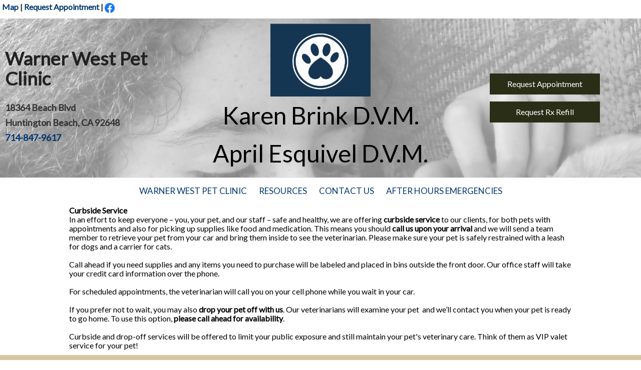

--- FILE ---
content_type: text/html; charset=UTF-8
request_url: https://www.warnerwestpetclinic.com/covid-19-information.pml
body_size: 8251
content:
<!DOCTYPE html PUBLIC "-//W3C//DTD XHTML 1.0 Transitional//EN" "http://www.w3.org/TR/xhtml1/DTD/xhtml1-transitional.dtd">
		
        <!--[if lt IE 7]>
        	<html class="lt-ie9 lt-ie8 lt-ie7" xmlns="http://www.w3.org/1999/xhtml" xml:lang="en">
        <!--<![endif]-->
		<!--[if IE 7]>
			<html class="lt-ie9 lt-ie8" xmlns="http://www.w3.org/1999/xhtml" xml:lang="en">
		<!--<![endif]-->
		<!--[if IE 8]>
			<html class="lt-ie9" xmlns="http://www.w3.org/1999/xhtml" xml:lang="en">
		<!--<![endif]-->
		<!--[if gt IE 8]>
			<!--><html lang="en">
		<!--<![endif]-->
        <head>
      <meta http-equiv="Content-Type" content="text/html; charset=UTF-8">
   <link rel="canonical" href="https://www.warnerwestpetclinic.com/covid-19-information.pml"><link rel="shortcut icon" href="/sites/site-6967/icon/ae393e4e-7f00-0001-3078-06deded26bc5.ico" type="image/x-icon">
        	<!--[if lt IE 9]>
        <link rel="stylesheet" href="/responsive/foundation-ie8/css/foundation.css"><link rel="stylesheet" href="/responsive/foundation-ie8/css/foundation-ie8.css">
			<!--<![endif]-->
			<!--[if gt IE 8]><!-->
        <link rel="stylesheet" href="/responsive/foundation-4.3.2/css/normalize.css"><link rel="stylesheet" href="/responsive/foundation-4.3.2/css/foundation.css"><link rel="stylesheet" href="/responsive/responsive-media.css"><link rel="stylesheet" href="/css/pageStyle-basic/pages-basic.css">
        	<!--<![endif]-->
        <link rel="stylesheet" href="/images/html/plum_responsive/style05/1.0/cssmenu/menu_sourcetop/styles.css"><link rel="stylesheet" type="text/css" href="/gadgets/prototip/css/prototip.css"><link rel="stylesheet" href="/css/macro.css" type="text/css"><link rel="stylesheet" href="/css/printstyles.css" type="text/css"><link rel="stylesheet" href="/images/html/plum_responsive/styles.css"><link rel="stylesheet" href="/images/html/plum_responsive/style05/1.0/styles.css"><link rel="stylesheet" href="/images/html/plum_responsive/style05/1.0/images/zz/styles.css">
   		<!--[if lt IE 9]>
   	<link rel="stylesheet" href="/images/html/plum_responsive/ie-8.css" xmlns:http="java:com.seqtek.pml.parser.handlers.content.simple.SaxonHttpUrlEncoder"><link rel="stylesheet" href="/images/html/plum_responsive/style05/1.0/ie-8.css" xmlns:http="java:com.seqtek.pml.parser.handlers.content.simple.SaxonHttpUrlEncoder">
   		<![endif]-->
   	<script src="https://ajax.googleapis.com/ajax/libs/jquery/1.11.2/jquery.min.js" type="text/javascript"></script><script src="/js/jquery/datetimepicker-master/jquery.datetimepicker.js"></script><link rel="stylesheet" href="/js/jquery/datetimepicker-master/jquery.datetimepicker.css"><script src="/js/jquery/datetimepicker-master/moment.min.js"></script><link rel="stylesheet" href="//releases.flowplayer.org/6.0.5/skin/minimalist.css"><script src="//releases.flowplayer.org/6.0.5/flowplayer.min.js"></script><script>
			Date.parseDate = function( input, format ){
			  return moment(input,format).toDate();
			};
			Date.prototype.dateFormat = function( format ){
			  return moment(this).format(format);
			};
		</script><script src="https://ajax.googleapis.com/ajax/libs/prototype/1.7.1.0/prototype.js" type="text/javascript"></script><script src="/js/scripts.js"></script><script src="/js/macro.js"></script><script src="/js/jquery-mobile/jquery.event.move.js"></script><script src="/js/jquery-mobile/jquery.event.swipe.js"></script><script src="/js/jquery/unslider.js"></script><script src="/js/jquery/jquery.truncate.js"></script><script src="/js/jquery/jquery.waitforimages.js"></script><script type="text/javascript" src="/dwr/engine.js"></script><script type="text/javascript" src="/dwr/util.js"></script><script src="https://ajax.googleapis.com/ajax/libs/scriptaculous/1.8.3/scriptaculous.js" type="text/javascript"></script><script type="text/javascript" src="/gadgets/prototip/js/prototip/prototip.js"></script><link rel="stylesheet" type="text/css" href="/gadgets/prototip/css/prototip.css"><script type="text/javascript" src="/js/swfobject.js"></script><script type="text/javascript">
			dirty = false;
			dirtyevent = true;

			function registerDirtyEvents() {
				
				
			}
			function submitPage() {
				if (dirty) {
					return confirm("Any changes will be lost ... Are you sure?");
				}
				return true;
			}
		</script><meta name="robots" content="index,follow"><meta name="description" content="Warner West Pet Clinic 18364 Beach Blvd Huntington Beach CA 92648">
        	<!--[if lt IE 8]>
        <script type="text/javascript">
        		jQuery(function() {
				       var zIndexNumber = 1000;
				       // Put your target element(s) in the selector below!
				       jQuery("div").each(function() {
				               jQuery(this).css('zIndex', zIndexNumber);
				               zIndexNumber -= 10;
				       });
				});
        	</script>
			<!--<![endif]-->
		
        	<!--[if lt IE 9]>
        <script type="text/javascript" src="/responsive/Respond/dest/respond.min.js"></script>
			<!--<![endif]-->
			<!--[if gt IE 8]><!-->
        <script type="text/javascript" src="/responsive/Respond/dest/respond.min.js"></script><script type="text/javascript" src="/responsive/foundation-4.3.2/js/vendor/custom.modernizr.js"></script><script src="/responsive/foundation-4.3.2/js/foundation.min.js"></script><script src="/responsive/foundation-4.3.2/js/foundation/foundation.topbar.js"></script><script type="text/javascript">
            $1102=jQuery.noConflict();
        	$1102(document).ready(function(){
	        	$1102(document).foundation('topbar', {mobile_show_parent_link:true});
	        });
        </script>
        	<!--<![endif]-->
        <script language="JavaScript" src="/js/scripts.js" type="text/javascript"></script><script type="text/javascript">
			jQuery(document).ready(function(){
				document.addEventListener('touchstart', function() {});
				jQuery('img').each(function(){
					jQuery(this).attr("title", jQuery(this).attr("alt"));
				});
			});
		</script><!-- Global site tag (gtag.js) - Google Analytics -->
<script async src="https://www.googletagmanager.com/gtag/js?id=UA-164510215-1"></script>
<script>
  window.dataLayer = window.dataLayer || [];
  function gtag(){dataLayer.push(arguments);}
  gtag('js', new Date());

  gtag('config', 'UA-164510215-1');
</script>
<!-- GA GWT under evsanalytics6 JG 4/24/2020 -->


<meta name="google-site-verification" content="J0IhAUaf-f0sv7goaDr0MPnG4USV-RyoS82XjwMt_qg" />

<link href="https://fonts.googleapis.com/css?family=Lato&display=swap" rel="stylesheet"/>

<style>
.name .menu a {
    color: #ffffff !important;
    display: none;
}
#breadCrumbs a{color:#000000;}
.top-bar-section ul li > a {
    color: white !important;
}
.top-bar-section .dropdown li.title h5 a {
    color: white !important;
}
#vpwidget_search {
    background: #003363  !important;
}
ul.species_list li a span{
color:#003363 !important;
}
#cssmenu > ul > li > ul > li > ul > li > a, #cssmenu > ul > li > ul > li > a {
    color: #ffffff !important;
}
#common-content a{color:#333333;}
#siteTitle br {
    display: none;
}
#siteTitle{margin:0px !important;}

body {
        font-family: 'Lato' ;
}



@media only screen and (min-width: 769px){
.mobile{display:none;
}
}
h4{
    padding-bottom: 8px !important;
}
#hoursPageType{
padding-bottom:20px;
}
#cssmenu > ul > li > ul, #cssmenu > ul > li > ul > li > ul {
    background: ##2a2e17 none repeat scroll 0 0 ;
}
#filePageType, #superFormDiv, .syncontent, #hoursPageType, #contactUsDivRow2,  #contactusForm, #formPageType, #aboutUsPageType, #calendarType, #albumPageType, #searchPageType, #sitemap, #vinlibraryPageType {
width:80% !important;
margin:0 auto !important;
}

#navy{
color:#ffffff;
min-height:50vh;
}
#navy h3{
color:#ffffff;
}
#white{
color:#2A2E17;
min-height:50vh;
}
#white h3{
color:#2A2E17;
}
#cssmenu ul > li > a {
    color:#655941;
    margin-bottom: 0 !important;
}
a {
    color: #02376E !important;
}
#quotes{
    font-size: 22px;
    line-height: 1.5em;
color:#EDEBE4;
}
#common-content {
    background: #D6C6A0;
    color: #000000;
}
blockquote {
    border-left: 0;
}
a{
color:#ffffff;
}
#common-content h3{
color:#EDEBE4;
}
#footborder {
    background: none 0 0 #2A2E17;
color:#ffffff;
}
#header a, #header a:hover, #header a:focus {
    color: #2A2E17;
    text-decoration: none;
}


#wholeContent {
    background: #ffffff;
    color: #000000;
    padding: 0;
}
#siteTitle {
    margin: 0;

}
.large-12 {
        background: none repeat scroll 0 0 rgba(255,255,255,0.0);
 border-bottom: 0;
}
#mainmenu {
    background: #ffffff;
}

body{
    background: url(/sites/site-6967/backgrounds/bigstock_Puppy_Love_69577.jpg) no-repeat 0 0 / 100% fixed transparent;

}

a.btn{
color:#ffffff !important;
}

.btn:link,
.btn:visited {
font-size: 16px;
    padding: 10px 10px;
    display: inline-block;
    border-radius: 0px;
    transition: all .2s;
    position: relative;
    line-height: 1.4em;
    font-weight: 100;
}

.btn:hover {
	transform: translateY(-3px);
	box-shadow: 0 10px 20px rgba(0, 0, 0, .2);
color:#ffffff;

}

.btn:active {
	transform: translateY(-1px);
	box-shadow: 0 5px 10px rgba(0, 0, 0, .2);
}

.btn-white {
	background-color: #2A2E17;
	color: #ffffff;
width: 220px;
}

.btn::after {
	content: "";
	display: inline-block;
	height: 100%;
	width: 100%;
	border-radius: 0px;
	position: absolute;
	top: 0;
	left: 0;
	z-index: -1;
	transition: all .4s;
}

.btn-white::after {
	background-color: #ffffff;
}

.btn:hover::after {
	transform: scaleX(1.4) scaleY(1.6);
	opacity: 0;
}






.btn4:link,
.btn4:visited {
font-size: 24px;
    padding: 18px 17px;
    display: inline-block;
    border-radius: 200px;
    transition: all .2s;
    position: relative;
    line-height: 1.7em;
    font-weight: 100;
}

.btn4:hover {
	transform: translateY(-3px);
	box-shadow: 0 10px 20px rgba(0, 0, 0, .2);
color:#ffffff;

}

.btn4:active {
	transform: translateY(-1px);
	box-shadow: 0 5px 10px rgba(0, 0, 0, .2);
}

.btn4-white {
	background-color: #2A2E17;
	color: #ffffff;
width: 275px;
}

.btn4::after {
	content: "";
	display: inline-block;
	height: 100%;
	width: 100%;
	border-radius: 100px;
	position: absolute;
	top: 0;
	left: 0;
	z-index: -1;
	transition: all .4s;
}

.btn4-white::after {
	background-color: #ffffff;
}

.btn4:hover::after {
	transform: scaleX(1.4) scaleY(1.6);
	opacity: 0;
}




.btn4a:link,
.btn4a:visited {
font-size: 24px;
    padding: 18px 17px;
    display: inline-block;
    border-radius: 200px;
    transition: all .2s;
    position: relative;
    line-height: 1.7em;
    font-weight: 100;
}

.btn4a:hover {
	transform: translateY(-3px);
	box-shadow: 0 10px 20px rgba(0, 0, 0, .2);
color:#ffffff;

}

.btn4a:active {
	transform: translateY(-1px);
	box-shadow: 0 5px 10px rgba(0, 0, 0, .2);
}

.btn4a-white {
	background-color: #2A2E17;
	color: #ffffff;
width: 240px;
}

.btn4a::after {
	content: "";
	display: inline-block;
	height: 100%;
	width: 100%;
	border-radius: 100px;
	position: absolute;
	top: 0;
	left: 0;
	z-index: -1;
	transition: all .4s;
}

.btn4a-white::after {
	background-color: #ffffff;
}

.btn4a:hover::after {
	transform: scaleX(1.4) scaleY(1.6);
	opacity: 0;
}





.btn2:link,
.btn2:visited {
font-size: 24px;
    padding: 10px 10px;
    display: inline-block;
    border-radius: 200px;
    transition: all .2s;
    position: relative;
    line-height: 1.7em;
    font-weight: 100;
width:240px;
}

.btn2:hover {
	transform: translateY(-3px);
	box-shadow: 0 10px 20px rgba(0, 0, 0, .2);
color:#ffffff;

}

.btn2:active {
	transform: translateY(-1px);
	box-shadow: 0 5px 10px rgba(0, 0, 0, .2);
}

.btn2-white {
	background-color: #2A2E17;
    color: #519406 !important;
}

.btn2::after {
	content: "";
	display: inline-block;
	height: 100%;
	width: 100%;
	border-radius: 100px;
	position: absolute;
	top: 0;
	left: 0;
	z-index: -1;
	transition: all .4s;
}

.btn2-white::after {
	background-color: #ffffff;
}

.btn2:hover::after {
	transform: scaleX(1.4) scaleY(1.6);
	opacity: 0;
}




.btn3:link,
.btn:visited {
font-size: 24px;
    padding: 10px 10px;
    display: inline-block;
    border-radius: 200px;
    transition: all .2s;
    position: relative;
    line-height: 1.7em;
    font-weight: 100;
width:240px;
}

.btn3:hover {
	transform: translateY(-3px);
	box-shadow: 0 10px 20px rgba(0, 0, 0, .2);
color:#ffffff;

}

.btn3:active {
	transform: translateY(-1px);
	box-shadow: 0 5px 10px rgba(0, 0, 0, .2);
}

.btn3-white {
	background-color: #F2A520;
	color: #ffffff;
}

.btn3::after {
	content: "";
	display: inline-block;
	height: 100%;
	width: 100%;
	border-radius: 100px;
	position: absolute;
	top: 0;
	left: 0;
	z-index: -1;
	transition: all .4s;
}

.btn3-white::after {
	background-color: #ffffff;
}

.btn3:hover::after {
	transform: scaleX(1.4) scaleY(1.6);
	opacity: 0;
}







.headingOneMain {
animation-name: moveInLeft;
animation-duration: 3s;
}

@keyframes moveInLeft {
    	0% {
opacity: 0;
transform: translateX(-100px);
}
    	100% {
opacity: 1;
transform: translateX(0);
}
}

.headingOneSub {
animation-name: moveInRight;
animation-duration: 3s;
color: #1d497a;
    font-size: 66px;
    text-shadow: 2px 2px 2px #000000;
}
@keyframes moveInRight {
    	0% {
opacity: 0;
transform: translateX(100px);
}
    	100% {
opacity: 1;
transform: translateX(0);
}
}




@media only screen and (max-width: 768px){


body:before {
  content: "";
  display: block;
  position: fixed;
  left: 0;
  top: 0;
  width: 100%;
  height: 100%;
  z-index: -10;
  background: url(/sites/site-6417/backgrounds/mobilebackground.jpg) no-repeat 0 center;
  -webkit-background-size: cover;
  -moz-background-size: cover;
  -o-background-size: cover;
  background-size: cover;
}

#hours_table td{
	display: table-cell !important;
	width:33% !important;
}

}
</style>
<meta name="viewport" content="width=device-width, initial-scale=1.0"><title>COVID-19 Information - Warner West Pet Clinic</title><style>
                        .top-bar .toggle-topbar.menu-icon a span {
                                height: .1px !important;
                                background-color: #fff !important;
                        }
		</style></head><body xmlns:http="java:com.seqtek.pml.parser.handlers.content.simple.SaxonHttpUrlEncoder">
				<!--[if lt IE 9]>
			<div id="ie-8-div" style="width:100%; background:#eeeeee; text-align:center; padding-bottom:10px;padding-top:10px;"><h4 style="color:red;">
					This site is designed for IE9 or above.</h4><p>The content on the page may not display correctly using your current browser.</p><p>Suggestions include: 
					<a href="http://windows.microsoft.com/en-us/internet-explorer/download-ie">Updating Internet Explorer</a></p><p>
					Alternative browsers include:
					<a href="http://www.mozilla.org/en-US/firefox/new/">Firefox</a> | <a href="http://www.google.com/chrome">Chrome</a></p></div>
				<!--<![endif]-->
			
    		<!--[if gt IE 8]><!-->
    	<div id="top-nav-bar" class="row"><div class="fixed"><nav class="top-bar"><ul class="title-area"><li class="name"><p class="menu"><a href="#">Menu</a></p></li><li class="toggle-topbar menu-icon" onclick="void(0)"><a href="#" alt="mobile navigation" title="mobile navigation"><span></span></a></li></ul><section class="top-bar-section"><ul class="left"><li class="has-dropdown"><a href="/">Warner West Pet Clinic</a><ul class="dropdown"><li class="has-dropdown"><a href="/services.pml">Services</a><ul class="dropdown"><li><a href="/surgical-faqs.pml">Surgical FAQ's</a></li></ul></li><li><a href="/hospital-policies.pml">Hospital Policies</a></li><li><a href="/privacy-policy.pml">Privacy Policy</a></li></ul></li><li class="has-dropdown"><a href="#">Resources</a><ul class="dropdown"><li><a href="/blog.pml">Blog</a></li><li class="has-dropdown"><a href="#">Forms</a><ul class="dropdown"><li><a href="/new-client.pml">New Client</a></li><li><a href="/rx-refill.pml">Rx Refill</a></li></ul></li><li><a href="/pet-library-huntington-beach-veterinarian-pet-clinic.pml">Pet Library</a></li><li><a href="/client-handouts-huntington-beach-veterinarian-pet-clinic.pml">Client Handouts</a></li><li><a href="/adoption-resources-huntington-beach-veterinarian-pet-clinic.pml">Adoption Resources</a></li></ul></li><li class="active has-dropdown"><a href="/contact-us-huntington-beach-veterinarian-pet-clinic.pml">Contact Us</a><ul class="dropdown"><li><a href="/directions-huntington-beach-veterinarian-pet-clinic.pml">Directions</a></li><li><a href="/client-feedback.pml">Client Feedback</a></li><li><a href="/medication-refill-request-huntington-beach-veterinarian-pet-clinic.pml">Medication Refill Request</a></li><li><a href="/request-appointment.pml">Request Appointment</a></li><li class="active"><a href="/covid-19-information.pml">COVID-19 Information</a></li></ul></li><li><a href="/after-hours-emergencies-huntington-beach-veterinarian-pet-clinic.pml">After Hours Emergencies</a></li></ul></section></nav></div></div>
    		<!--<![endif]-->
    	<div class="row"><div class="large-12 columns show-for-medium-up"><div style="margin:0 auto; padding:0; text-align:center"><form action="" method="post" name="menuForm"><input name="agent" type="hidden" value="infoMenuEdit"><input name="gadget" type="hidden" value="menu"><input name="pmlAction" type="hidden" value="Cancel"><input name="parent" type="hidden" value="-1"></form></div></div><div class="large-12 columns"><div id="siteHeader" class="siteHeader"><div id="header" class="header"><div id="headerTop"><center><div id="siteTitle" class="siteId"><table style="width: 100%; background-color: #ffffff;">
<tbody>
<tr>
<td style="padding: 4px;">
<p><strong><a href="/directions-huntington-beach-veterinarian-pet-clinic.pml" title="Map">Map</a> | <a href="//connect.allydvm.com/practice/warnerwest/appointment_request" title="Request Appointment" target="_blank" rel="noopener noreferrer">Request Appointment</a> |&nbsp;</strong><a href="//www.facebook.com/Warnerwestpetclinic" title="Find us on Facebook" target="_blank" rel="noopener noreferrer" style="font-family: sans-serif; font-size: 16px;"><img alt="Like Warner West Pet Clinic on Facebook!" title="Like Warner West Pet Clinic on Facebook!" src="//www.warnerwestpetclinic.com/sites/site-6967/images/fB_new.png" border="0" height="20" width="20" /></a></p>
</td>
<td style="padding: 4px; width: 10%; text-align: center;"></td>
<td style="padding: 4px;"></td>
</tr>
</tbody>
</table>
<table style="width: 100%; background: rgba(255, 255, 255, 0.5); margin-left: auto; margin-right: auto;" cellspacing="5">
<tbody>
<tr>
<td style="width: 30%; padding: 10px;">
<h2><span face="Verdana" size="6">Warner West Pet Clinic</span></h2>
<p style="font-family: sans-serif;"><span style="color: #000000;"><span style="font-size: 12pt;"><strong></strong></span><span style="font-size: 16px;"></span></span>&nbsp;</p>
<p><span style="font-size: 18px;"><strong>18364 Beach Blvd</strong></span></p>
<p><span style="font-size: 18px;"><strong>Huntington Beach, CA 92648</strong></span></p>
<p><span style="font-size: 18px;"><strong><a href="tel:714-847-9617" title="Call Us Today">714-847-9617</a></strong></span></p>
</td>
<td style="width: 40%; padding: 10px; vertical-align: top;">
<table style="width: 100%;">
<tbody>
<tr>
<td style="vertical-align: top;">
<p><a href="/.pml" title="Warner West Pet Clinic - Click here to return home"><img src="/sites/site-6967/images/business%20cardCrop.png" width="200" height="146" lmargin="auto" rmargin="auto" alignhoriz="center" style="display: block; margin-left: auto; margin-right: auto;" alt="Heart Paw Logo" title="Heart Paw Logo" /></a></p>
<p style="text-align: center;"><span style="font-size: 48px; color: #000000;">Karen Brink D.V.M.</span></p>
<p style="text-align: center;"><span style="font-size: 48px; color: #000000;"></span></p>
<p style="text-align: center;"><span style="font-size: 48px; color: #000000;">April Esquivel&nbsp;<br />D.V.M.</span></p>
</td>
</tr>
</tbody>
</table>
</td>
<td style="width: 30%; padding: 10px;">
<p style="text-align: center;"></p>
<p style="text-align: center;"><a href="//connect.allydvm.com/practice/warnerwest/appointment_request" class="btn btn-white btn-animated" target="_blank" rel="noopener noreferrer" title="Request Appointment">Request Appointment</a></p>
<p style="text-align: center;"></p>
<p style="text-align: center;"><a href="//connect.allydvm.com/practice/warnerwest/refill_request" class="btn btn-white btn-animated" target="_blank" rel="noopener noreferrer" title="Request Rx Refill">Request Rx Refill</a></p>
</td>
</tr>
</tbody>
</table><br clear="all"></div></center><center><div id="mainmenu" class="show-for-medium-up large-12 columns horizMenu"><div id="cssmenu"><ul><li class="has-sub"><a href="/">Warner West Pet Clinic</a><ul><li class="has-sub"><a href="/services.pml">Services</a><ul><li><a href="/surgical-faqs.pml">Surgical FAQ's</a></li></ul></li><li><a href="/hospital-policies.pml">Hospital Policies</a></li><li><a href="/privacy-policy.pml">Privacy Policy</a></li></ul></li><li class="has-sub"><a href="javascript:void(0);">Resources</a><ul><li><a href="/blog.pml">Blog</a></li><li class="has-sub"><a href="javascript:void(0);">Forms</a><ul><li><a href="/new-client.pml">New Client</a></li><li><a href="/rx-refill.pml">Rx Refill</a></li></ul></li><li><a href="/pet-library-huntington-beach-veterinarian-pet-clinic.pml">Pet Library</a></li><li><a href="/client-handouts-huntington-beach-veterinarian-pet-clinic.pml">Client Handouts</a></li><li><a href="/adoption-resources-huntington-beach-veterinarian-pet-clinic.pml">Adoption Resources</a></li></ul></li><li class="active has-sub"><a href="/contact-us-huntington-beach-veterinarian-pet-clinic.pml">Contact Us</a><ul><li><a href="/directions-huntington-beach-veterinarian-pet-clinic.pml">Directions</a></li><li><a href="/client-feedback.pml">Client Feedback</a></li><li><a href="/medication-refill-request-huntington-beach-veterinarian-pet-clinic.pml">Medication Refill Request</a></li><li><a href="/request-appointment.pml">Request Appointment</a></li><li class="active"><a href="/covid-19-information.pml">COVID-19 Information</a></li></ul></li><li><a href="/after-hours-emergencies-huntington-beach-veterinarian-pet-clinic.pml">After Hours Emergencies</a></li></ul></div></div></center></div></div></div></div></div><div class="row"><div id="breadCrumbs" class="breadCrumbs large-12 columns"><a href="contact-us-huntington-beach-veterinarian-pet-clinic.pml" class="breadCrumb">Contact Us</a><a href="covid-19-information.pml" class="breadCrumb">COVID-19 Information</a></div><center><div id="pictHolderzz"><div id="bslide"></div></div></center><center><div id="allContent"><div id="wholeContent"><div id="rightSide" class="large-9 columns"><div id="content3" class="row"><div id="activity" style="display:none;text-align:center;background-color:white;"><br><table cellpadding="5" border="0" align="center" bgcolor="white" style="border:1px solid black; width: 100%; max-width:500px"><tr><td class="basicText"><font color="black"><img src="/images/html/common/images/icon_animated_busy.gif" align="absmiddle" alt="busy, waiting">&nbsp;Processing ....<br></font></td></tr></table></div><div id="pagetype"><div class="printLetterHead"><h2 id="company">Warner West Pet Clinic</h2><addr id="addressone">18364 Beach Blvd</addr><br><addr id="city-state">Huntington Beach, CA 92648</addr><p id="phone">(714)847-9617</p><p id="email">www.warnerwestpetclinic.com</p></div><div id="infoDiv"><form name="contentForm"></form><table width="100%" border="0" cellspacing="0" cellpadding="10"><tr><td valign="top" id="content">
						<table style="width: 80%; margin-left: auto; margin-right: auto;">
<tbody>
<tr>
<td style="padding: 10px;">
<table border="0" width="631" cellspacing="0" cellpadding="0">
<tbody>
<tr>
<td><span><strong>Curbside Service&nbsp;</strong><br />In an effort to keep everyone &ndash; you, your pet, and our staff &ndash; safe and healthy, we are offering&nbsp;<strong>curbside service</strong>&nbsp;to our clients, for both pets with appointments and also for picking up supplies like food and medication. This means you should&nbsp;<strong>call us upon your arrival&nbsp;</strong>and we will send a team member to retrieve your pet from your car and bring them inside to see the veterinarian. Please make sure your pet is safely restrained with a leash for dogs and a carrier for cats.<br /><br />Call ahead if you need supplies and any items you need to purchase will be labeled and placed in bins outside the front door. Our office staff will take your credit card information over the phone.&nbsp;<br /></span></td>
</tr>
</tbody>
</table>
<span><br />For scheduled appointments, the veterinarian will call you on your cell phone while you wait in your car.&nbsp;<br /><br />If you prefer not to wait, you may also&nbsp;<strong>drop your pet off with us</strong>. Our veterinarians will examine your pet&nbsp; and we&rsquo;ll contact you when your pet is ready to go home. To use this option,&nbsp;<strong>please call ahead for availability</strong>.&nbsp;&nbsp;</span><br /><br /><span>Curbside and drop-off services will be offered to limit your public exposure and still maintain your pet's veterinary care. Think of them as VIP valet service for your pet!&nbsp;</span></td>
</tr>
</tbody>
</table>
					</td></tr></table></div><div class="accessibility"></div><script src="https://www.evetsites.com/accessibility/js/accessibility.js"></script></div></div></div><br clear="all"></div><div id="menu-plus-content" class="large-3 columns"><div class="row"><div id="common-content" class="sidebar show-for-medium-up"><div id="commonc"><table style="width: 100%;">
<tbody>
<tr>
<td style="width: 15%;">
<p></p>
</td>
<td style="width: 40%;">
<table style="width: 100%;">
<tbody>
<tr>
<td>
<table width="195" height="135" style="width: 80%; height: 135px; margin-left: auto; margin-right: auto;">
<tbody>
<tr>
<td style="padding: 2px;"><strong><span style="text-align: -webkit-center;">Hours</span></strong></td>
<td style="padding: 2px;"></td>
</tr>
<tr>
<td style="padding: 2px;">Mon</td>
<td style="padding: 2px;">8 - 5 PM</td>
</tr>
<tr>
<td style="padding: 2px;">Tues</td>
<td style="padding: 2px;">8 - 5 PM</td>
</tr>
<tr>
<td style="padding: 2px;">Wed</td>
<td style="padding: 2px;">8 - 5 PM</td>
</tr>
<tr>
<td style="padding: 2px;">Thurs</td>
<td style="padding: 2px;">8 - 5 PM</td>
</tr>
<tr>
<td style="padding: 2px;">Friday</td>
<td style="padding: 2px;">8 - 5 PM</td>
</tr>
<tr>
<td style="padding: 2px;">Sat</td>
<td style="padding: 2px;">8 - Noon</td>
</tr>
<tr>
<td style="padding: 2px;">Sunday</td>
<td style="padding: 2px;">Closed</td>
</tr>
</tbody>
</table>
<p align="center"><span style="color: #ffffff;"><span style="color: #000000;">&nbsp;</span></span></p>
</td>
<td>
<p align="center"><span style="font-size: 18px;"><strong>Warner West Pet Clinic</strong></span></p>
<p align="center"><strong><a href="tel:7148479617" title="Call Us Today">(714)847-9617</a></strong></p>
<p align="center"><strong></strong><a href="//connect.allydvm.com/practice/warnerwest/appointment_request" class="btn btn-white btn-animated" target="_blank" rel="noopener noreferrer" title="Request Appointment">Request Appointment</a></p>
<p align="center"></p>
<p align="center"><a href="//connect.allydvm.com/practice/warnerwest/refill_request" class="btn btn-white btn-animated" target="_blank" rel="noopener noreferrer" title="Request Rx Refill">Request Rx Refill</a></p>
</td>
</tr>
</tbody>
</table>
<iframe src="//www.google.com/maps/embed?pb=!1m18!1m12!1m3!1d3319.515806713442!2d-117.9903638847943!3d33.69559958070445!2m3!1f0!2f0!3f0!3m2!1i1024!2i768!4f13.1!3m3!1m2!1s0x80dd26880193d12b%3A0xd83587ede63958d7!2sWarner%20West%20Pet%20Clinic%20%7C%20Huntington%20Beach%20Veterinarian!5e0!3m2!1sen!2sus!4v1584402207138!5m2!1sen!2sus" title="Google Map" width="100%" height="200" frameborder="0" allowfullscreen="allowfullscreen" aria-hidden="false"></iframe>
<p align="center" style="font-family: sans-serif; font-size: 16px;"><span style="font-size: 14pt;"><strong></strong></span></p>
</td>
<td style="width: 40%;">
<table style="width: 80%; margin-left: auto; margin-right: auto;">
<tbody>
<tr>
<td style="padding: 10px;">
<p style="text-align: center;"><iframe src="//www.facebook.com/plugins/page.php?href=https%3A%2F%2Fwww.facebook.com%2FWarnerwestpetclinic&amp;tabs=timeline&amp;width=340&amp;height=500&amp;small_header=false&amp;adapt_container_width=true&amp;hide_cover=false&amp;show_facepile=false&amp;appId" title="Facebook Feed" width="100%" height="400" frameborder="0"></iframe></p>
</td>
</tr>
</tbody>
</table>
</td>
</tr>
</tbody>
</table>
<p align="center"><span style="color: #000000;"><span style="font-size: small;"></span></span>
<script src="//www.google-analytics.com/urchin.js">// 
// 
// 
// 
// 
// 
// 
// 
// 
// 
// 
// 
// 
// 
// 
// 
//
// </script>
<script>// 
// 
// 
// 
// 
// 
// 
// 
// 
// 
// 
// 
// 
// 
// 
// 
//
_uacct = "UA-2303611-9";
;
// </script>
</p></div></div></div></div></div></center></div><div class="row" id="footborder"><div class="row"><div id="common-content" class="sidebar hide-for-medium-up"><div id="commonc"><table style="width: 100%;">
<tbody>
<tr>
<td style="width: 15%;">
<p></p>
</td>
<td style="width: 40%;">
<table style="width: 100%;">
<tbody>
<tr>
<td>
<table width="195" height="135" style="width: 80%; height: 135px; margin-left: auto; margin-right: auto;">
<tbody>
<tr>
<td style="padding: 2px;"><strong><span style="text-align: -webkit-center;">Hours</span></strong></td>
<td style="padding: 2px;"></td>
</tr>
<tr>
<td style="padding: 2px;">Mon</td>
<td style="padding: 2px;">8 - 5 PM</td>
</tr>
<tr>
<td style="padding: 2px;">Tues</td>
<td style="padding: 2px;">8 - 5 PM</td>
</tr>
<tr>
<td style="padding: 2px;">Wed</td>
<td style="padding: 2px;">8 - 5 PM</td>
</tr>
<tr>
<td style="padding: 2px;">Thurs</td>
<td style="padding: 2px;">8 - 5 PM</td>
</tr>
<tr>
<td style="padding: 2px;">Friday</td>
<td style="padding: 2px;">8 - 5 PM</td>
</tr>
<tr>
<td style="padding: 2px;">Sat</td>
<td style="padding: 2px;">8 - Noon</td>
</tr>
<tr>
<td style="padding: 2px;">Sunday</td>
<td style="padding: 2px;">Closed</td>
</tr>
</tbody>
</table>
<p align="center"><span style="color: #ffffff;"><span style="color: #000000;">&nbsp;</span></span></p>
</td>
<td>
<p align="center"><span style="font-size: 18px;"><strong>Warner West Pet Clinic</strong></span></p>
<p align="center"><strong><a href="tel:7148479617" title="Call Us Today">(714)847-9617</a></strong></p>
<p align="center"><strong></strong><a href="//connect.allydvm.com/practice/warnerwest/appointment_request" class="btn btn-white btn-animated" target="_blank" rel="noopener noreferrer" title="Request Appointment">Request Appointment</a></p>
<p align="center"></p>
<p align="center"><a href="//connect.allydvm.com/practice/warnerwest/refill_request" class="btn btn-white btn-animated" target="_blank" rel="noopener noreferrer" title="Request Rx Refill">Request Rx Refill</a></p>
</td>
</tr>
</tbody>
</table>
<iframe src="//www.google.com/maps/embed?pb=!1m18!1m12!1m3!1d3319.515806713442!2d-117.9903638847943!3d33.69559958070445!2m3!1f0!2f0!3f0!3m2!1i1024!2i768!4f13.1!3m3!1m2!1s0x80dd26880193d12b%3A0xd83587ede63958d7!2sWarner%20West%20Pet%20Clinic%20%7C%20Huntington%20Beach%20Veterinarian!5e0!3m2!1sen!2sus!4v1584402207138!5m2!1sen!2sus" title="Google Map" width="100%" height="200" frameborder="0" allowfullscreen="allowfullscreen" aria-hidden="false"></iframe>
<p align="center" style="font-family: sans-serif; font-size: 16px;"><span style="font-size: 14pt;"><strong></strong></span></p>
</td>
<td style="width: 40%;">
<table style="width: 80%; margin-left: auto; margin-right: auto;">
<tbody>
<tr>
<td style="padding: 10px;">
<p style="text-align: center;"><iframe src="//www.facebook.com/plugins/page.php?href=https%3A%2F%2Fwww.facebook.com%2FWarnerwestpetclinic&amp;tabs=timeline&amp;width=340&amp;height=500&amp;small_header=false&amp;adapt_container_width=true&amp;hide_cover=false&amp;show_facepile=false&amp;appId" title="Facebook Feed" width="100%" height="400" frameborder="0"></iframe></p>
</td>
</tr>
</tbody>
</table>
</td>
</tr>
</tbody>
</table>
<p align="center"><span style="color: #000000;"><span style="font-size: small;"></span></span>
<script src="//www.google-analytics.com/urchin.js">// 
// 
// 
// 
// 
// 
// 
// 
// 
// 
// 
// 
// 
// 
// 
// 
//
// </script>
<script>// 
// 
// 
// 
// 
// 
// 
// 
// 
// 
// 
// 
// 
// 
// 
// 
//
_uacct = "UA-2303611-9";
;
// </script>
</p></div></div></div><div class="large-12 columns" id="foot"><center><div id="footer"><div id="siteFooter" class="siteFooter"></div><script type="text/javascript">
			var verifyFormCallback = function(response) {
				var containers = document.getElementsByClassName('g-recaptcha');
				for (var i = 0; i < containers.length; i++) {
					var input = document.createElement("input");
					input.type="hidden";
					input.name="g-recaptcha";
					input.value=response;
					containers[i].appendChild(input);
				}
			};
			var onloadCallback = function() {
				var containers = document.getElementsByClassName('g-recaptcha');
				for (var i = 0; i < containers.length; i++) {
					var reCAPTCHAElement = containers[i];
					if (reCAPTCHAElement != null) {
						reCAPTCHAElement.setAttribute('data-id', i);

						var size = reCAPTCHAElement.getAttribute('data-size');
						if (size == null) size = 'normal'; 
						var sitekey = reCAPTCHAElement.getAttribute('data-sitekey');
						
						console.log(size);
						console.log(sitekey);					
						console.log(reCAPTCHAElement);
						
						grecaptcha.render(reCAPTCHAElement, {
							'size' : size,
							'sitekey' : sitekey,
							'callback' : verifyFormCallback,
							'theme' : 'light'
						});
					}
				}
				var dummy = document.getElementsByClassName('g-recaptcha-response');
				for (var j = 0; j < dummy.length; j++) {
					dummy[j].setAttribute('aria-label','captcha response');
				}
			};
			function downloadJSAtOnload() {
				window.setTimeout(function() {
					var element = document.createElement("script");
					element.src = 'https://www.google.com/recaptcha/api.js?onload=onloadCallback&render=explicit';
					document.body.appendChild(element);
				}, 2000);
			}
			if (window.addEventListener)
				window.addEventListener("load", downloadJSAtOnload, false);
			else if (window.attachEvent)
				window.attachEvent("onload", downloadJSAtOnload);
			else window.onload = downloadJSAtOnload;
		</script></div></center></div><div class="large-12 columns" id="foot"><div class="large-12 columns" id="foot">
				
			</div><center><div id="footer" class="footer"><table cellpadding="0" cellspacing="0" border="0" style="width: 100%"><tr><td><a href="/accessibility-statement.pml" title="View Accessibility Statement" class="accessibility-statement">Accessibility Statement</a><script language="JavaScript">soopaSetup();</script><form action="/login.pml" name="logoutform"><input name="agent" type="hidden" value="login"><input name="gadget" type="hidden" value="login"><input name="pmlAction" type="hidden" value="logout"><input name="chk" type="hidden" value="79337218"></form><form action="/login.pml" method="get" name="loginform"><input name="chk" type="hidden" value="79337218"><input name="login" type="hidden" value="yes"><table border="0" cellpadding="0" cellspacing="0" width="100%"><tr><td><input alt="Login to Your Site Administrator" border="0" src="/images/html/common/images/key.gif" type="image"></td><td align="right" class="basicText"></td></tr></table></form></td><td style="text-align: right"></td></tr></table></div></center></div><div class="large-12 columns"></div></div><script>var basic_view=1;</script></body>
        	</html>
        

--- FILE ---
content_type: text/javascript; charset=utf-8
request_url: https://www.warnerwestpetclinic.com/dwr/call/plaincall/__System.pageLoaded.dwr
body_size: 173
content:
throw 'allowScriptTagRemoting is false.';
//#DWR-INSERT
dwr.engine.remote.handleNewScriptSession("F7E9EF9740F906337FE6359A3C2A491E");
//#DWR-REPLY
dwr.engine.remote.handleCallback("0","0",null);
